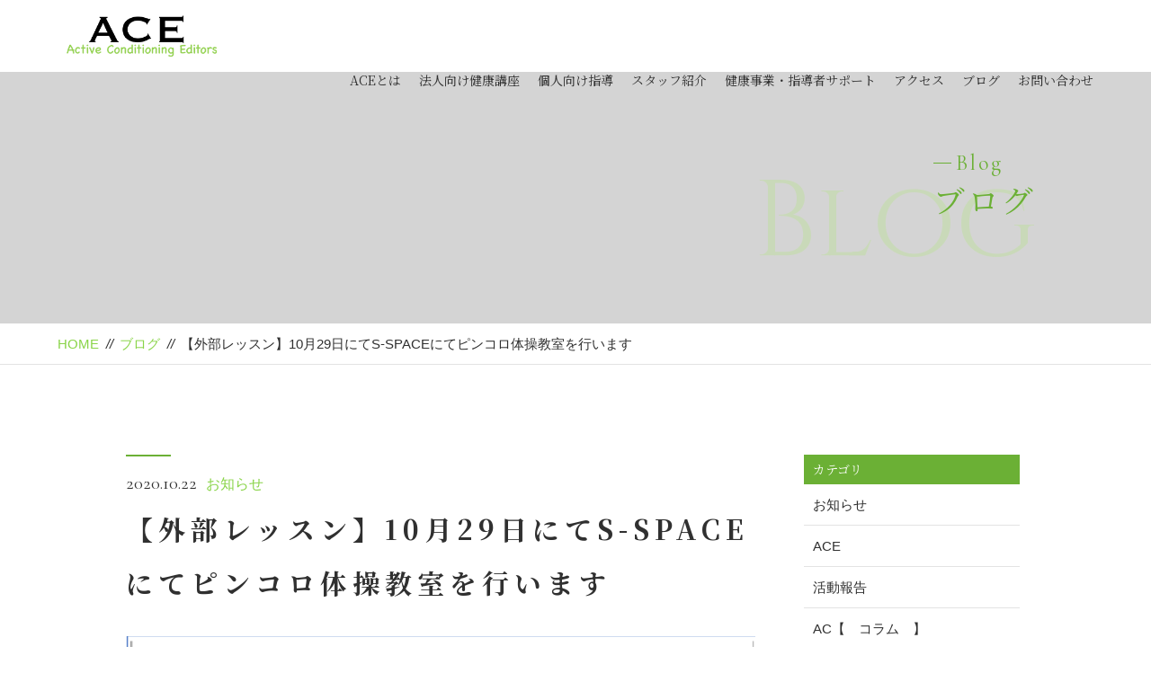

--- FILE ---
content_type: text/html; charset=UTF-8
request_url: https://active-conditioning.com/2020/10/22/sinia_pinkoro/
body_size: 39710
content:
<!DOCTYPE html>
<html dir="ltr" lang="ja">
<head>
<meta charset="UTF-8">


<meta name="viewport" content="width=device-width, initial-scale=1 ,user-scalable=0">



<link media="all" href="https://active-conditioning.com/wp-content/cache/autoptimize/css/autoptimize_43ad24b15992b227d91bf088c637566a.css" rel="stylesheet"><title>【外部レッスン】10月29日にてS-SPACEにてピンコロ体操教室を行います | Active Conditioning Editors | Active Conditioning Editors</title>


<meta http-equiv="content-language" content="jpn">

<meta name="format-detection" content="telephone=no">


<link rel="shortcut icon" href="https://active-conditioning.com/wp-content/themes/sg069/img/favicon.png">







<script src="//ajax.googleapis.com/ajax/libs/jquery/1.11.2/jquery.min.js"></script>








		<!-- All in One SEO 4.9.2 - aioseo.com -->
	<meta name="robots" content="max-image-preview:large" />
	<meta name="author" content="fitnessconcierge"/>
	<link rel="canonical" href="https://active-conditioning.com/2020/10/22/sinia_pinkoro/" />
	<meta name="generator" content="All in One SEO (AIOSEO) 4.9.2" />
		<meta property="og:locale" content="ja_JP" />
		<meta property="og:site_name" content="Active Conditioning Editors | 心身ともに健康な人生のストーリーを紡ぐサポーター" />
		<meta property="og:type" content="article" />
		<meta property="og:title" content="【外部レッスン】10月29日にてS-SPACEにてピンコロ体操教室を行います | Active Conditioning Editors" />
		<meta property="og:url" content="https://active-conditioning.com/2020/10/22/sinia_pinkoro/" />
		<meta property="article:published_time" content="2020-10-22T06:02:45+00:00" />
		<meta property="article:modified_time" content="2020-10-22T06:04:41+00:00" />
		<meta name="twitter:card" content="summary" />
		<meta name="twitter:title" content="【外部レッスン】10月29日にてS-SPACEにてピンコロ体操教室を行います | Active Conditioning Editors" />
		<script type="application/ld+json" class="aioseo-schema">
			{"@context":"https:\/\/schema.org","@graph":[{"@type":"Article","@id":"https:\/\/active-conditioning.com\/2020\/10\/22\/sinia_pinkoro\/#article","name":"\u3010\u5916\u90e8\u30ec\u30c3\u30b9\u30f3\u301110\u670829\u65e5\u306b\u3066S-SPACE\u306b\u3066\u30d4\u30f3\u30b3\u30ed\u4f53\u64cd\u6559\u5ba4\u3092\u884c\u3044\u307e\u3059 | Active Conditioning Editors","headline":"\u3010\u5916\u90e8\u30ec\u30c3\u30b9\u30f3\u301110\u670829\u65e5\u306b\u3066S-SPACE\u306b\u3066\u30d4\u30f3\u30b3\u30ed\u4f53\u64cd\u6559\u5ba4\u3092\u884c\u3044\u307e\u3059","author":{"@id":"https:\/\/active-conditioning.com\/author\/fitnessconcierge\/#author"},"publisher":{"@id":"https:\/\/active-conditioning.com\/#organization"},"image":{"@type":"ImageObject","url":"https:\/\/active-conditioning.com\/wp-content\/uploads\/2020\/10\/14d25d163acf7221e726b8bff5844d3b.png","width":1064,"height":1062},"datePublished":"2020-10-22T15:02:45+09:00","dateModified":"2020-10-22T15:04:41+09:00","inLanguage":"ja","mainEntityOfPage":{"@id":"https:\/\/active-conditioning.com\/2020\/10\/22\/sinia_pinkoro\/#webpage"},"isPartOf":{"@id":"https:\/\/active-conditioning.com\/2020\/10\/22\/sinia_pinkoro\/#webpage"},"articleSection":"\u304a\u77e5\u3089\u305b"},{"@type":"BreadcrumbList","@id":"https:\/\/active-conditioning.com\/2020\/10\/22\/sinia_pinkoro\/#breadcrumblist","itemListElement":[{"@type":"ListItem","@id":"https:\/\/active-conditioning.com#listItem","position":1,"name":"\u30db\u30fc\u30e0","item":"https:\/\/active-conditioning.com","nextItem":{"@type":"ListItem","@id":"https:\/\/active-conditioning.com\/category\/blog-info\/#listItem","name":"\u304a\u77e5\u3089\u305b"}},{"@type":"ListItem","@id":"https:\/\/active-conditioning.com\/category\/blog-info\/#listItem","position":2,"name":"\u304a\u77e5\u3089\u305b","item":"https:\/\/active-conditioning.com\/category\/blog-info\/","nextItem":{"@type":"ListItem","@id":"https:\/\/active-conditioning.com\/2020\/10\/22\/sinia_pinkoro\/#listItem","name":"\u3010\u5916\u90e8\u30ec\u30c3\u30b9\u30f3\u301110\u670829\u65e5\u306b\u3066S-SPACE\u306b\u3066\u30d4\u30f3\u30b3\u30ed\u4f53\u64cd\u6559\u5ba4\u3092\u884c\u3044\u307e\u3059"},"previousItem":{"@type":"ListItem","@id":"https:\/\/active-conditioning.com#listItem","name":"\u30db\u30fc\u30e0"}},{"@type":"ListItem","@id":"https:\/\/active-conditioning.com\/2020\/10\/22\/sinia_pinkoro\/#listItem","position":3,"name":"\u3010\u5916\u90e8\u30ec\u30c3\u30b9\u30f3\u301110\u670829\u65e5\u306b\u3066S-SPACE\u306b\u3066\u30d4\u30f3\u30b3\u30ed\u4f53\u64cd\u6559\u5ba4\u3092\u884c\u3044\u307e\u3059","previousItem":{"@type":"ListItem","@id":"https:\/\/active-conditioning.com\/category\/blog-info\/#listItem","name":"\u304a\u77e5\u3089\u305b"}}]},{"@type":"Organization","@id":"https:\/\/active-conditioning.com\/#organization","name":"Active Conditioning Editors","description":"\u5fc3\u8eab\u3068\u3082\u306b\u5065\u5eb7\u306a\u4eba\u751f\u306e\u30b9\u30c8\u30fc\u30ea\u30fc\u3092\u7d21\u3050\u30b5\u30dd\u30fc\u30bf\u30fc","url":"https:\/\/active-conditioning.com\/"},{"@type":"Person","@id":"https:\/\/active-conditioning.com\/author\/fitnessconcierge\/#author","url":"https:\/\/active-conditioning.com\/author\/fitnessconcierge\/","name":"fitnessconcierge","image":{"@type":"ImageObject","@id":"https:\/\/active-conditioning.com\/2020\/10\/22\/sinia_pinkoro\/#authorImage","url":"https:\/\/secure.gravatar.com\/avatar\/b63b702b3fcf3eeb2d1515c001e04175c62e66fe88328ec0c72c24c6e5623860?s=96&d=mm&r=g","width":96,"height":96,"caption":"fitnessconcierge"}},{"@type":"WebPage","@id":"https:\/\/active-conditioning.com\/2020\/10\/22\/sinia_pinkoro\/#webpage","url":"https:\/\/active-conditioning.com\/2020\/10\/22\/sinia_pinkoro\/","name":"\u3010\u5916\u90e8\u30ec\u30c3\u30b9\u30f3\u301110\u670829\u65e5\u306b\u3066S-SPACE\u306b\u3066\u30d4\u30f3\u30b3\u30ed\u4f53\u64cd\u6559\u5ba4\u3092\u884c\u3044\u307e\u3059 | Active Conditioning Editors","inLanguage":"ja","isPartOf":{"@id":"https:\/\/active-conditioning.com\/#website"},"breadcrumb":{"@id":"https:\/\/active-conditioning.com\/2020\/10\/22\/sinia_pinkoro\/#breadcrumblist"},"author":{"@id":"https:\/\/active-conditioning.com\/author\/fitnessconcierge\/#author"},"creator":{"@id":"https:\/\/active-conditioning.com\/author\/fitnessconcierge\/#author"},"image":{"@type":"ImageObject","url":"https:\/\/active-conditioning.com\/wp-content\/uploads\/2020\/10\/14d25d163acf7221e726b8bff5844d3b.png","@id":"https:\/\/active-conditioning.com\/2020\/10\/22\/sinia_pinkoro\/#mainImage","width":1064,"height":1062},"primaryImageOfPage":{"@id":"https:\/\/active-conditioning.com\/2020\/10\/22\/sinia_pinkoro\/#mainImage"},"datePublished":"2020-10-22T15:02:45+09:00","dateModified":"2020-10-22T15:04:41+09:00"},{"@type":"WebSite","@id":"https:\/\/active-conditioning.com\/#website","url":"https:\/\/active-conditioning.com\/","name":"Active Conditioning Editors","description":"\u5fc3\u8eab\u3068\u3082\u306b\u5065\u5eb7\u306a\u4eba\u751f\u306e\u30b9\u30c8\u30fc\u30ea\u30fc\u3092\u7d21\u3050\u30b5\u30dd\u30fc\u30bf\u30fc","inLanguage":"ja","publisher":{"@id":"https:\/\/active-conditioning.com\/#organization"}}]}
		</script>
		<!-- All in One SEO -->

<link rel='dns-prefetch' href='//webfonts.sakura.ne.jp' />
<link rel='dns-prefetch' href='//static.addtoany.com' />
<link rel='dns-prefetch' href='//stats.wp.com' />
<link rel="alternate" title="oEmbed (JSON)" type="application/json+oembed" href="https://active-conditioning.com/wp-json/oembed/1.0/embed?url=https%3A%2F%2Factive-conditioning.com%2F2020%2F10%2F22%2Fsinia_pinkoro%2F" />
<link rel="alternate" title="oEmbed (XML)" type="text/xml+oembed" href="https://active-conditioning.com/wp-json/oembed/1.0/embed?url=https%3A%2F%2Factive-conditioning.com%2F2020%2F10%2F22%2Fsinia_pinkoro%2F&#038;format=xml" />
		<!-- This site uses the Google Analytics by MonsterInsights plugin v9.11.1 - Using Analytics tracking - https://www.monsterinsights.com/ -->
							<script src="//www.googletagmanager.com/gtag/js?id=G-HLFLX4L74C"  data-cfasync="false" data-wpfc-render="false" type="text/javascript" async></script>
			<script data-cfasync="false" data-wpfc-render="false" type="text/javascript">
				var mi_version = '9.11.1';
				var mi_track_user = true;
				var mi_no_track_reason = '';
								var MonsterInsightsDefaultLocations = {"page_location":"https:\/\/active-conditioning.com\/2020\/10\/22\/sinia_pinkoro\/"};
								if ( typeof MonsterInsightsPrivacyGuardFilter === 'function' ) {
					var MonsterInsightsLocations = (typeof MonsterInsightsExcludeQuery === 'object') ? MonsterInsightsPrivacyGuardFilter( MonsterInsightsExcludeQuery ) : MonsterInsightsPrivacyGuardFilter( MonsterInsightsDefaultLocations );
				} else {
					var MonsterInsightsLocations = (typeof MonsterInsightsExcludeQuery === 'object') ? MonsterInsightsExcludeQuery : MonsterInsightsDefaultLocations;
				}

								var disableStrs = [
										'ga-disable-G-HLFLX4L74C',
									];

				/* Function to detect opted out users */
				function __gtagTrackerIsOptedOut() {
					for (var index = 0; index < disableStrs.length; index++) {
						if (document.cookie.indexOf(disableStrs[index] + '=true') > -1) {
							return true;
						}
					}

					return false;
				}

				/* Disable tracking if the opt-out cookie exists. */
				if (__gtagTrackerIsOptedOut()) {
					for (var index = 0; index < disableStrs.length; index++) {
						window[disableStrs[index]] = true;
					}
				}

				/* Opt-out function */
				function __gtagTrackerOptout() {
					for (var index = 0; index < disableStrs.length; index++) {
						document.cookie = disableStrs[index] + '=true; expires=Thu, 31 Dec 2099 23:59:59 UTC; path=/';
						window[disableStrs[index]] = true;
					}
				}

				if ('undefined' === typeof gaOptout) {
					function gaOptout() {
						__gtagTrackerOptout();
					}
				}
								window.dataLayer = window.dataLayer || [];

				window.MonsterInsightsDualTracker = {
					helpers: {},
					trackers: {},
				};
				if (mi_track_user) {
					function __gtagDataLayer() {
						dataLayer.push(arguments);
					}

					function __gtagTracker(type, name, parameters) {
						if (!parameters) {
							parameters = {};
						}

						if (parameters.send_to) {
							__gtagDataLayer.apply(null, arguments);
							return;
						}

						if (type === 'event') {
														parameters.send_to = monsterinsights_frontend.v4_id;
							var hookName = name;
							if (typeof parameters['event_category'] !== 'undefined') {
								hookName = parameters['event_category'] + ':' + name;
							}

							if (typeof MonsterInsightsDualTracker.trackers[hookName] !== 'undefined') {
								MonsterInsightsDualTracker.trackers[hookName](parameters);
							} else {
								__gtagDataLayer('event', name, parameters);
							}
							
						} else {
							__gtagDataLayer.apply(null, arguments);
						}
					}

					__gtagTracker('js', new Date());
					__gtagTracker('set', {
						'developer_id.dZGIzZG': true,
											});
					if ( MonsterInsightsLocations.page_location ) {
						__gtagTracker('set', MonsterInsightsLocations);
					}
										__gtagTracker('config', 'G-HLFLX4L74C', {"forceSSL":"true","link_attribution":"true"} );
										window.gtag = __gtagTracker;										(function () {
						/* https://developers.google.com/analytics/devguides/collection/analyticsjs/ */
						/* ga and __gaTracker compatibility shim. */
						var noopfn = function () {
							return null;
						};
						var newtracker = function () {
							return new Tracker();
						};
						var Tracker = function () {
							return null;
						};
						var p = Tracker.prototype;
						p.get = noopfn;
						p.set = noopfn;
						p.send = function () {
							var args = Array.prototype.slice.call(arguments);
							args.unshift('send');
							__gaTracker.apply(null, args);
						};
						var __gaTracker = function () {
							var len = arguments.length;
							if (len === 0) {
								return;
							}
							var f = arguments[len - 1];
							if (typeof f !== 'object' || f === null || typeof f.hitCallback !== 'function') {
								if ('send' === arguments[0]) {
									var hitConverted, hitObject = false, action;
									if ('event' === arguments[1]) {
										if ('undefined' !== typeof arguments[3]) {
											hitObject = {
												'eventAction': arguments[3],
												'eventCategory': arguments[2],
												'eventLabel': arguments[4],
												'value': arguments[5] ? arguments[5] : 1,
											}
										}
									}
									if ('pageview' === arguments[1]) {
										if ('undefined' !== typeof arguments[2]) {
											hitObject = {
												'eventAction': 'page_view',
												'page_path': arguments[2],
											}
										}
									}
									if (typeof arguments[2] === 'object') {
										hitObject = arguments[2];
									}
									if (typeof arguments[5] === 'object') {
										Object.assign(hitObject, arguments[5]);
									}
									if ('undefined' !== typeof arguments[1].hitType) {
										hitObject = arguments[1];
										if ('pageview' === hitObject.hitType) {
											hitObject.eventAction = 'page_view';
										}
									}
									if (hitObject) {
										action = 'timing' === arguments[1].hitType ? 'timing_complete' : hitObject.eventAction;
										hitConverted = mapArgs(hitObject);
										__gtagTracker('event', action, hitConverted);
									}
								}
								return;
							}

							function mapArgs(args) {
								var arg, hit = {};
								var gaMap = {
									'eventCategory': 'event_category',
									'eventAction': 'event_action',
									'eventLabel': 'event_label',
									'eventValue': 'event_value',
									'nonInteraction': 'non_interaction',
									'timingCategory': 'event_category',
									'timingVar': 'name',
									'timingValue': 'value',
									'timingLabel': 'event_label',
									'page': 'page_path',
									'location': 'page_location',
									'title': 'page_title',
									'referrer' : 'page_referrer',
								};
								for (arg in args) {
																		if (!(!args.hasOwnProperty(arg) || !gaMap.hasOwnProperty(arg))) {
										hit[gaMap[arg]] = args[arg];
									} else {
										hit[arg] = args[arg];
									}
								}
								return hit;
							}

							try {
								f.hitCallback();
							} catch (ex) {
							}
						};
						__gaTracker.create = newtracker;
						__gaTracker.getByName = newtracker;
						__gaTracker.getAll = function () {
							return [];
						};
						__gaTracker.remove = noopfn;
						__gaTracker.loaded = true;
						window['__gaTracker'] = __gaTracker;
					})();
									} else {
										console.log("");
					(function () {
						function __gtagTracker() {
							return null;
						}

						window['__gtagTracker'] = __gtagTracker;
						window['gtag'] = __gtagTracker;
					})();
									}
			</script>
							<!-- / Google Analytics by MonsterInsights -->
		







<script data-cfasync="false" data-wpfc-render="false" type="text/javascript" id='monsterinsights-frontend-script-js-extra'>/* <![CDATA[ */
var monsterinsights_frontend = {"js_events_tracking":"true","download_extensions":"doc,pdf,ppt,zip,xls,docx,pptx,xlsx","inbound_paths":"[{\"path\":\"\\\/go\\\/\",\"label\":\"affiliate\"},{\"path\":\"\\\/recommend\\\/\",\"label\":\"affiliate\"}]","home_url":"https:\/\/active-conditioning.com","hash_tracking":"false","v4_id":"G-HLFLX4L74C"};/* ]]> */
</script>
<script type="text/javascript" id="addtoany-core-js-before">
/* <![CDATA[ */
window.a2a_config=window.a2a_config||{};a2a_config.callbacks=[];a2a_config.overlays=[];a2a_config.templates={};a2a_localize = {
	Share: "共有",
	Save: "ブックマーク",
	Subscribe: "購読",
	Email: "メール",
	Bookmark: "ブックマーク",
	ShowAll: "すべて表示する",
	ShowLess: "小さく表示する",
	FindServices: "サービスを探す",
	FindAnyServiceToAddTo: "追加するサービスを今すぐ探す",
	PoweredBy: "Powered by",
	ShareViaEmail: "メールでシェアする",
	SubscribeViaEmail: "メールで購読する",
	BookmarkInYourBrowser: "ブラウザにブックマーク",
	BookmarkInstructions: "このページをブックマークするには、 Ctrl+D または \u2318+D を押下。",
	AddToYourFavorites: "お気に入りに追加",
	SendFromWebOrProgram: "任意のメールアドレスまたはメールプログラムから送信",
	EmailProgram: "メールプログラム",
	More: "詳細&#8230;",
	ThanksForSharing: "共有ありがとうございます !",
	ThanksForFollowing: "フォローありがとうございます !"
};


//# sourceURL=addtoany-core-js-before
/* ]]> */
</script>
<script type="text/javascript" defer src="https://static.addtoany.com/menu/page.js" id="addtoany-core-js"></script>
<link rel="https://api.w.org/" href="https://active-conditioning.com/wp-json/" /><link rel="alternate" title="JSON" type="application/json" href="https://active-conditioning.com/wp-json/wp/v2/posts/6708" />	
		<link rel="icon" href="https://active-conditioning.com/wp-content/uploads/2019/07/cropped-ACE-ロゴ２-1-32x32.png" sizes="32x32" />
<link rel="icon" href="https://active-conditioning.com/wp-content/uploads/2019/07/cropped-ACE-ロゴ２-1-192x192.png" sizes="192x192" />
<link rel="apple-touch-icon" href="https://active-conditioning.com/wp-content/uploads/2019/07/cropped-ACE-ロゴ２-1-180x180.png" />
<meta name="msapplication-TileImage" content="https://active-conditioning.com/wp-content/uploads/2019/07/cropped-ACE-ロゴ２-1-270x270.png" />
</head>

<body id="pgTop" class="wp-singular post-template-default single single-post postid-6708 single-format-standard wp-theme-sg069">

<div id="fakeloader" class="fakeloader"></div>

<script> // ローディング処理
	jQuery('#fakeloader').fakeLoader({
		timeToHide: 600,
		spinner: 'spinner2',
		bgColor: '#89d448',
	});
</script>






<header class="siteHeader">

<div class="siteHeaderInner  page">

<p class="logo"><a href="https://active-conditioning.com">
<img src="https://active-conditioning.com/wp-content/themes/sg069/img/logo.png" alt="Active Conditioning Editors">
</a>
</p>
<nav class="mainNav">
<ul class="jpSerif">
	<li class="navHome"><a href="https://active-conditioning.com">HOME</a></li>
	<li><a href="https://active-conditioning.com/about/">ACEとは</a></li>
	<li><a href="https://active-conditioning.com/work_post/法人・団体向け指導/">法人向け健康講座</a></li>
	<li><a href="https://active-conditioning.com/work_post/個人向け指導/">個人向け指導</a></li>
	<li><a href="https://active-conditioning.com/staff/">スタッフ紹介</a></li>

	<li><a href="https://active-conditioning.com/voice/">健康事業・指導者サポート</a></li>
	<li><a href="https://active-conditioning.com/about#access">アクセス</a></li>
	<li><a href="https://active-conditioning.com/blog/">ブログ</a></li>
	<li><a href="https://active-conditioning.com/contact/">お問い合わせ</a></li>
	<li class="navPrivacy"><a href="https://active-conditioning.com/privacy/">プライバシーポリシー</a></li>
</ul>
</nav>

</div><!--siteHeaderInner-->
</header>



<main id="cnt" class="blogCnt">

<section class="pageVisial">

<figure>
<figcaption>

<p class="ttlA">
<span class="enSerif02">
<span class="lineWrap">
<span class="line"></span>
</span><!--lineWrap-->
<span class="sentence">Blog</span>
</span><!--enSerif02-->
<span class="jpSerif ">ブログ</span>
</p>

<i class="bgTxt enSerif">Blog</i>

</figcaption>

<img class="reImg" src="https://active-conditioning.com/wp-content/themes/sg069/img/blog/mv_blog_01.jpg" alt="">
</figure>
</section><!--pageVisial-->

<div class="bred mb50">
<div class="cntInner">
<p><a href="https://active-conditioning.com">HOME</a><i>//</i><a href="https://active-conditioning.com/blog">ブログ</a><i>//</i>【外部レッスン】10月29日にてS-SPACEにてピンコロ体操教室を行います</p>

</div><!--cntInner-->
</div><!--bred-->


<section class="cntW1000">
<div class="blogInner">


<article>

<div class="line"></div><!--line-->
<p class="meta"><time class="enSerif02">2020.10.22</time><span class="category"><a href="https://active-conditioning.com/category/blog-info">お知らせ</a></span></p>
<h1 class="ttlB jpSerif ">【外部レッスン】10月29日にてS-SPACEにてピンコロ体操教室を行います</h1>
<p class="image"><img width="1064" height="1062" src="https://active-conditioning.com/wp-content/uploads/2020/10/14d25d163acf7221e726b8bff5844d3b.png" class="attachment- size- wp-post-image" alt="" decoding="async" fetchpriority="high" srcset="https://active-conditioning.com/wp-content/uploads/2020/10/14d25d163acf7221e726b8bff5844d3b.png 1064w, https://active-conditioning.com/wp-content/uploads/2020/10/14d25d163acf7221e726b8bff5844d3b-300x300.png 300w, https://active-conditioning.com/wp-content/uploads/2020/10/14d25d163acf7221e726b8bff5844d3b-1024x1022.png 1024w, https://active-conditioning.com/wp-content/uploads/2020/10/14d25d163acf7221e726b8bff5844d3b-150x150.png 150w, https://active-conditioning.com/wp-content/uploads/2020/10/14d25d163acf7221e726b8bff5844d3b-768x767.png 768w" sizes="(max-width: 1064px) 100vw, 1064px" /></p><div class="singleContent">
&nbsp;<br />
<p class="p3">こんにちは。</p><br />
<p class="p3"><span style="font-size: 10pt;">アクティブコンディショニングで</span><br />
<span style="font-size: 10pt;">　『制限のない体づくり』をサポート！</span><br />
<span class="s2">　ACE</span>の薩摩屋です。</p><br />
<img class="alignnone size-thumbnail wp-image-6643" src="https://active-conditioning.com/wp-content/uploads/2020/10/IMG_0729-150x150.jpg" alt="" width="150" height="150" /><br />
<br />
&nbsp;<br />
<br />
10月29日（木）S-SPACE（真和ビル3F）にて私薩摩屋トレーナーによるピンコロ体操教室が行われます！<br />
バランストレーニングや転倒予防運動など、日常生活をより楽しく元気に過ごすためのトレーニングを指導していきます！<br />
皆さんが明るく楽しく行えるように頑張っていきたいと思います！<br />
<br />
&nbsp;<br />
<br />
※まだ内容が確定していない部分がございます<br />
↓↓　詳しい内容やお問い合わせはこちらにお願いします　↓↓<br />
<br />
<span style="color: #000000; font-size: 18pt;"><strong>真和リハビリデイサービス<br />
</strong></span>名古屋市中村区松原町4−28−３<br />
☎︎052-485-4651<br />
<br />
&nbsp;<br />
<p class="p1">皆様のご参加お待ちしております。</p><br />
&nbsp;<br />
<p class="p4" style="text-align: left;">ACE<span class="s3">(</span>Active Conditioning Editors<span class="s3">)<br />
</span>薩摩屋　羽</p><br />
&nbsp;<br />
<p class="p1">＝＝＝＝＝＝＝＝＝＝＝＝＝＝＝＝＝＝＝＝＝</p><br />
<p class="p4" style="text-align: left;"><span style="font-size: 10pt;">ACEとは</span><br />
<span style="font-size: 8pt;">それぞれの人生の主人公は“あなた自身”<br />
その物語をより魅力的にするために、アクティブコンディショニングを通じて<br />
健康面での制限を取り除き、スパイスを加える編集者(Editor)として寄り添いサポートする存在でありたい</span></p><br />
<span style="font-size: 10pt;">アクティブ コンディショニングとは</span><br />
<span style="font-size: 8pt;">積極的にトレーニングやセルフコンディショニングを行いつつ、<br />
必要に応じて医療・治療・栄養などの専門家との連携を組んでいくことで<br />
能動的にコンディションを維持向上させていく</span><br />
<br />
<span style="font-size: 10pt;">スタッフ紹介は<span style="text-decoration: underline; color: #008000;"><a style="color: #008000; text-decoration: underline;" href="https://active-conditioning.com/staff/">こちら</a></span></span><br />
<br />
＝＝＝＝＝＝＝＝＝＝＝＝＝＝＝＝＝＝＝＝＝<br />
<br />
<span style="font-size: 10pt;">アクティブコンディショニングを発信する基地<br />
</span><span style="font-size: 10pt;">Conditioning Base</span> “ HABIT ”<br />
<span style="font-size: 8pt;">〒460-0003</span><br />
<span style="font-size: 8pt;">愛知県名古屋市中区錦<span class="s1">2</span>丁目<span class="s1">5-24 </span>ゑびすビル<span class="s1"> PART2 5</span>階</span><br />
<p class="p1"><span style="font-size: 10pt;">アクセスは<span style="text-decoration: underline; color: #008000;"><a style="color: #008000; text-decoration: underline;" href="https://active-conditioning.com/about/#access">こちら</a></span></span></p><br />
<p class="p1">＝＝＝＝＝＝＝＝＝＝＝＝＝＝＝＝＝＝＝＝＝</p><br />
<p class="p3"><span style="font-size: 10pt;"><span class="s1">≪</span><span class="s2">定期レッスンご案内≫</span> <span class="Apple-converted-space">                                             </span></span></p><br />
<p class="p1"><span style="font-size: 10pt;"><span class="s3">◆</span>名城公園ウォーキングサークル</span><br />
<span style="font-size: 10pt;">『第一金曜 名城公園歩こう会』</span><br />
<span style="font-size: 10pt;"><span class="s2">　　毎月第１金曜日</span> 10:00<span class="s2">～</span>11:30</span></p><br />
<p class="p1"><span style="font-size: 10pt;"><span class="s3">◆</span>栄 中日文化センター</span><br />
<span style="font-size: 10pt;">『体幹トレーニング』<span class="Apple-converted-space"><br />
</span><span class="s2">　　毎</span> <span class="Apple-converted-space">  </span><span class="s2">週　木曜日</span>19:00<span class="s2">～</span>20:30</span><br />
<span style="font-size: 10pt;"><span class="s2">　　第</span>1.3<span class="s2">週　木曜日</span>19:00<span class="s2">～</span>20:30</span><br />
<span style="font-size: 10pt;"><span class="s2">　　第</span>2.4<span class="s2">週　木曜日</span>19:00<span class="s2">～</span>20:30</span></p><br />
<p class="p1"><span style="font-size: 10pt;">　『体幹トレーニング(中高齢者向け)』</span><br />
<span style="font-size: 10pt;"><span class="s2">　　毎</span> <span class="Apple-converted-space">  </span><span class="s2">週　火曜日</span>15:30<span class="s2">～</span>17:00</span><br />
<span style="font-size: 10pt;"><span class="s2">　　第</span>1.3<span class="s2">週　火曜日</span>15:30<span class="s2">～</span>17:00</span><br />
<span style="font-size: 10pt;"><span class="s2">　　第</span>2.4<span class="s2">週　火曜日</span>15:30<span class="s2">～</span>17:00</span></p><br />
<p class="p1"><span style="font-size: 10pt;"><span class="s3">◆</span>一宮 中日文化センター</span><br />
<span style="font-size: 10pt;">　『体幹トレーニング』</span><br />
<span style="font-size: 10pt;"><span class="s2">　　第</span>2.4<span class="s2">週火曜日</span>19:00<span class="s2">～</span>20:15<span class="s2">　</span></span></p><br />
<p class="p1"><span style="font-size: 10pt;"><span class="s3">◆</span>犬山 中日文化センター</span><br />
<span style="font-size: 10pt;">　『体幹トレーニング』</span><br />
<span style="font-size: 10pt;"><span class="s2">　　第</span>1.3<span class="s2">週火曜日</span>10:00<span class="s2">～</span>11:30</span></p><br />
<p class="p1">＝＝＝＝＝＝＝＝＝＝＝＝＝＝＝＝＝＝＝＝＝</p><br />
<span class="s1">≪アクティブコンディショニングサービス</span><span class="s2">≫</span><br />
<br />
<span class="Apple-converted-space">○<span style="text-decoration: underline; color: #008000;"><a style="color: #008000; text-decoration: underline;" href="https://active-conditioning.com/work_post/group-lesson/">健康講座</a></span><br />
</span><span class="Apple-converted-space" style="font-size: 10pt;">あなたの会社の“職業病”を運動で改善！<br />
</span><span style="font-size: 10pt;">就業時に起こりうる姿勢・動作を変え、</span><span style="font-size: 10pt;">健康習慣の定着をサポート</span><br />
<br />
○<span style="text-decoration: underline; color: #008000;"><a style="color: #008000; text-decoration: underline;" href="https://active-conditioning.com/work_post/personal_training/">パーソナルトレーニング</a></span><br />
<span style="font-size: 10pt;">「やりたいこと」が制限されない身体づくりを共に<br />
</span><span class="Apple-converted-space" style="font-size: 10pt;">目標・目的、身体的特徴はもちろん、一人ひとりの生活スタイルに合わせた運動を指導</span><br />
<br />
&nbsp;<br />
<br />
各種お問い合わせは<a href="https://active-conditioning.com/contact/"><span style="text-decoration: underline;"><span style="color: #008000; text-decoration: underline;">こちらから</span></span></a><br />
お気軽にご連絡ください<br />
<br />
&nbsp;</div>

<!-- SEOブログ記事テンプレート -->






<!-- SEOブログ記事テンプレート -->
			<div class="snsWrap">
				<div class="snsWrapTtl"><span class="en">SHARE</span><br>シェアする</div>
				<div class="addtoany_shortcode"><div class="a2a_kit a2a_kit_size_32 addtoany_list" data-a2a-url="https://active-conditioning.com/2020/10/22/sinia_pinkoro/" data-a2a-title="【外部レッスン】10月29日にてS-SPACEにてピンコロ体操教室を行います"><a class="a2a_button_facebook" href="https://www.addtoany.com/add_to/facebook?linkurl=https%3A%2F%2Factive-conditioning.com%2F2020%2F10%2F22%2Fsinia_pinkoro%2F&amp;linkname=%E3%80%90%E5%A4%96%E9%83%A8%E3%83%AC%E3%83%83%E3%82%B9%E3%83%B3%E3%80%9110%E6%9C%8829%E6%97%A5%E3%81%AB%E3%81%A6S-SPACE%E3%81%AB%E3%81%A6%E3%83%94%E3%83%B3%E3%82%B3%E3%83%AD%E4%BD%93%E6%93%8D%E6%95%99%E5%AE%A4%E3%82%92%E8%A1%8C%E3%81%84%E3%81%BE%E3%81%99" title="Facebook" rel="nofollow noopener" target="_blank"></a><a class="a2a_button_mastodon" href="https://www.addtoany.com/add_to/mastodon?linkurl=https%3A%2F%2Factive-conditioning.com%2F2020%2F10%2F22%2Fsinia_pinkoro%2F&amp;linkname=%E3%80%90%E5%A4%96%E9%83%A8%E3%83%AC%E3%83%83%E3%82%B9%E3%83%B3%E3%80%9110%E6%9C%8829%E6%97%A5%E3%81%AB%E3%81%A6S-SPACE%E3%81%AB%E3%81%A6%E3%83%94%E3%83%B3%E3%82%B3%E3%83%AD%E4%BD%93%E6%93%8D%E6%95%99%E5%AE%A4%E3%82%92%E8%A1%8C%E3%81%84%E3%81%BE%E3%81%99" title="Mastodon" rel="nofollow noopener" target="_blank"></a><a class="a2a_button_email" href="https://www.addtoany.com/add_to/email?linkurl=https%3A%2F%2Factive-conditioning.com%2F2020%2F10%2F22%2Fsinia_pinkoro%2F&amp;linkname=%E3%80%90%E5%A4%96%E9%83%A8%E3%83%AC%E3%83%83%E3%82%B9%E3%83%B3%E3%80%9110%E6%9C%8829%E6%97%A5%E3%81%AB%E3%81%A6S-SPACE%E3%81%AB%E3%81%A6%E3%83%94%E3%83%B3%E3%82%B3%E3%83%AD%E4%BD%93%E6%93%8D%E6%95%99%E5%AE%A4%E3%82%92%E8%A1%8C%E3%81%84%E3%81%BE%E3%81%99" title="Email" rel="nofollow noopener" target="_blank"></a><a class="a2a_dd addtoany_share_save addtoany_share" href="https://www.addtoany.com/share"></a></div></div>			</div>

<p class="btnB jpSerif "><a href="https://active-conditioning.com/blog/">ブログ一覧</a></p>

</article>

<!-- 新着記事テンプレート -->
<aside class="subWrap">

<dl class="categoryDl">
<dt class="subTtls jpSerif">カテゴリ</dt>
<dd>
<ul>
	<li><a href="https://active-conditioning.com/category/blog-info/">お知らせ</a></li>
	<li><a href="https://active-conditioning.com/category/ace/">ACE</a></li>
	<li><a href="https://active-conditioning.com/category/activity-records/">活動報告</a></li>
	<li><a href="https://active-conditioning.com/category/active-conditioning/active-conditioning-column/">AC【　コラム　】</a></li>
	<li><a href="https://active-conditioning.com/category/ace/customer%e2%88%92voice/">お客様の声</a></li>
	<li><a href="https://active-conditioning.com/category/blog/">ブログ</a></li>
	<li><a href="https://active-conditioning.com/category/active-conditioning/">アクティブコンディショニング</a></li>
	<li><a href="https://active-conditioning.com/category/active-conditioning/active-conditioning-exercise/">AC【　エクササイズ　】</a></li>
	<li><a href="https://active-conditioning.com/category/active-conditioning/active-conditioning-check/">AC【　病気＆ケガ　】</a></li>
</ul>
</dd>
</dl>


<p class="subTtls jpSerif">最新記事</p>

<ul class="latest">
<li>
<a href="https://active-conditioning.com/2026/01/18/fitness-instruction-seminar/">
<time class="enSerif02">2026.01.18</time>
【 3/15指導者向け対面勉強会 】「伝えたいことを伝えきれない」がなくなる！運動指導のインストラクション　〜何を、どう伝えるかで“伝わる”指導へ〜</a>
</li>
<li>
<a href="https://active-conditioning.com/2025/07/17/honokakclassroom-%ef%bc%93/">
<time class="enSerif02">2025.07.17</time>
【中村区】名楽福祉会館「ほのか健康体操教室」</a>
</li>
<li>
<a href="https://active-conditioning.com/2022/01/16/regular-group-lesson-2022/">
<time class="enSerif02">2022.01.16</time>
ACEが担当する定期レッスン一覧</a>
</li>
<li>
<a href="https://active-conditioning.com/2026/01/24/acecommunication/">
<time class="enSerif02">2026.01.24</time>
【 ACE通信 】今月からACE通信の内容・進め方が変わります❗️</a>
</li>
<li>
<a href="https://active-conditioning.com/2026/01/18/learning-on-the-job/">
<time class="enSerif02">2026.01.18</time>
【ACE×名古屋リゾスポ】学びを現場で　スポーツ専門学生、ACEで活躍中❗️</a>
</li>
<li>
<a href="https://active-conditioning.com/2026/01/18/aspirations/">
<time class="enSerif02">2026.01.18</time>
【2026年】ACEスタッフの抱負</a>
</li>
<li>
<a href="https://active-conditioning.com/2026/01/09/intensity-change/">
<time class="enSerif02">2026.01.09</time>
【知って得する健康情報！】エクササイズの区分と段階的な強度変化</a>
</li>
</ul>
</aside>
<!-- 新着記事テンプレート -->

</div><!--blogInner-->
</section>


</main><!--cnt-->



<footer class="siteFooter jpSerif ">

<ul class="contactWrap">

<li class="tel match">
<dl>
<dt>お電話でのお問い合わせ</dt>
<dd>
<span class="telNum">090-1279-7663</span>
</dd>
</dl>
</li>

<li class="contact match">
<dl>
<dt>メールでのお問い合わせ</dt>
<dd>
<p class="btnB"><a href="https://active-conditioning.com/contact/">お問い合わせ</a></p>
</dd>
</dl>
</li>

</ul>

<ul class="addressWrap">
<li><img src="https://active-conditioning.com/wp-content/themes/sg069/img/foot_logo.png" alt="Active Conditioning Editors"></li>
<li><address>〒460-0003<br />愛知県名古屋市中区錦2-5-24 江口光ビル 5階</address></li>
<li><p class="btnC"><a href="https://active-conditioning.com/about#access">アクセス</a></p></li>
</ul>


<nav class="footNav">
<ul>
	<li class="navHome"><a href="https://active-conditioning.com">HOME</a></li>
	<li><a href="https://active-conditioning.com/about/">ACEとは</a></li>
	<li><a href="https://active-conditioning.com/work_post/法人・団体向け指導/">法人向け健康講座</a></li>
	<li><a href="https://active-conditioning.com/work_post/個人向け指導/">個人向け指導</a></li>
	<li><a href="https://active-conditioning.com/staff/">スタッフ紹介</a></li>

	<li><a href="https://active-conditioning.com/voice/">健康事業・指導者サポート</a></li>
	<li><a href="https://active-conditioning.com/about#access">アクセス</a></li>
	<li><a href="https://active-conditioning.com/blog/">ブログ</a></li>
	<li><a href="https://active-conditioning.com/contact/">お問い合わせ</a></li>
	<li class="navPrivacy"><a href="https://active-conditioning.com/privacy/">プライバシーポリシー</a></li>
</ul>
</nav>

<small class="copy">&copy; 2019 ACE</small>
</footer>

<script type="speculationrules">
{"prefetch":[{"source":"document","where":{"and":[{"href_matches":"/*"},{"not":{"href_matches":["/wp-*.php","/wp-admin/*","/wp-content/uploads/*","/wp-content/*","/wp-content/plugins/*","/wp-content/themes/sg069/*","/*\\?(.+)"]}},{"not":{"selector_matches":"a[rel~=\"nofollow\"]"}},{"not":{"selector_matches":".no-prefetch, .no-prefetch a"}}]},"eagerness":"conservative"}]}
</script>
<script type="module"  src="https://active-conditioning.com/wp-content/plugins/all-in-one-seo-pack/dist/Lite/assets/table-of-contents.95d0dfce.js" id="aioseo/js/src/vue/standalone/blocks/table-of-contents/frontend.js-js"></script>
<script type="text/javascript" src="https://active-conditioning.com/wp-includes/js/dist/hooks.min.js" id="wp-hooks-js"></script>
<script type="text/javascript" src="https://active-conditioning.com/wp-includes/js/dist/i18n.min.js" id="wp-i18n-js"></script>
<script type="text/javascript" id="wp-i18n-js-after">
/* <![CDATA[ */
wp.i18n.setLocaleData( { 'text direction\u0004ltr': [ 'ltr' ] } );
//# sourceURL=wp-i18n-js-after
/* ]]> */
</script>

<script type="text/javascript" id="contact-form-7-js-translations">
/* <![CDATA[ */
( function( domain, translations ) {
	var localeData = translations.locale_data[ domain ] || translations.locale_data.messages;
	localeData[""].domain = domain;
	wp.i18n.setLocaleData( localeData, domain );
} )( "contact-form-7", {"translation-revision-date":"2025-11-30 08:12:23+0000","generator":"GlotPress\/4.0.3","domain":"messages","locale_data":{"messages":{"":{"domain":"messages","plural-forms":"nplurals=1; plural=0;","lang":"ja_JP"},"This contact form is placed in the wrong place.":["\u3053\u306e\u30b3\u30f3\u30bf\u30af\u30c8\u30d5\u30a9\u30fc\u30e0\u306f\u9593\u9055\u3063\u305f\u4f4d\u7f6e\u306b\u7f6e\u304b\u308c\u3066\u3044\u307e\u3059\u3002"],"Error:":["\u30a8\u30e9\u30fc:"]}},"comment":{"reference":"includes\/js\/index.js"}} );
//# sourceURL=contact-form-7-js-translations
/* ]]> */
</script>
<script type="text/javascript" id="contact-form-7-js-before">
/* <![CDATA[ */
var wpcf7 = {
    "api": {
        "root": "https:\/\/active-conditioning.com\/wp-json\/",
        "namespace": "contact-form-7\/v1"
    }
};
//# sourceURL=contact-form-7-js-before
/* ]]> */
</script>

<script type="text/javascript" id="jetpack-stats-js-before">
/* <![CDATA[ */
_stq = window._stq || [];
_stq.push([ "view", JSON.parse("{\"v\":\"ext\",\"blog\":\"179707183\",\"post\":\"6708\",\"tz\":\"9\",\"srv\":\"active-conditioning.com\",\"j\":\"1:15.3.1\"}") ]);
_stq.push([ "clickTrackerInit", "179707183", "6708" ]);
//# sourceURL=jetpack-stats-js-before
/* ]]> */
</script>
<script type="text/javascript" src="https://stats.wp.com/e-202604.js" id="jetpack-stats-js" defer="defer" data-wp-strategy="defer"></script>

<script type="text/javascript">
<!--
	var path = 'https://active-conditioning.com/wp-content/themes/sg069';
-->
</script>




<script>
wow = new WOW(
    {
    boxClass: 'wow', // default
    animateClass: 'animated', // default
    offset:0// アニメーションをスタートさせる距離
    }
  );
  wow.init();
</script>

<!--<script src="https://active-conditioning.com/wp-content/themes/sg069/js/jquery.smoothScroll.js"></script>-->





<script>

var scroll = new SmoothScroll('a[href*="#"], [data-scroll]',{
  offset: 80
});


</script>

<script>
//高さ揃え
jQuery(function() {
jQuery('.match').matchHeight();
jQuery('.dlA dt , .dlA dd').matchHeight();
jQuery('.dlC dt , .dlC dd').matchHeight();
});

</script>

<script defer src="https://active-conditioning.com/wp-content/cache/autoptimize/js/autoptimize_daff24b1df7d9f59eb4cd85b93b27d1b.js"></script></body>
</html>

